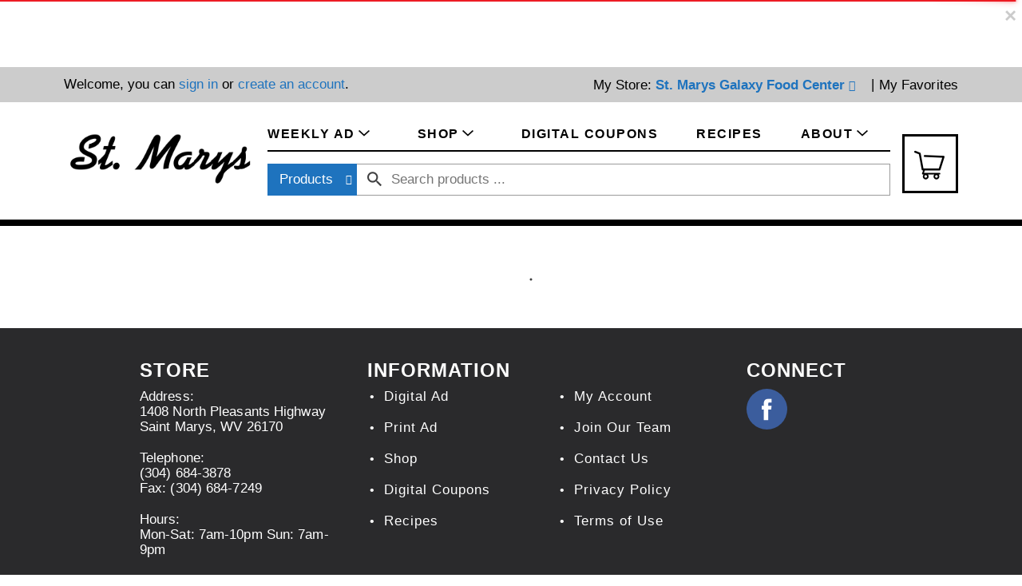

--- FILE ---
content_type: text/html; charset=UTF-8
request_url: https://www.stmarysgalaxy.com/shop/grocery/baby/children_s_vitamins/d/437239
body_size: 8437
content:
<!DOCTYPE html>
<html lang="en-US" data-trailing-slash="">
<head>
  <meta http-equiv="X-UA-Compatible" content="IE=edge">
  <meta charset="UTF-8">
  <meta name="viewport" content="width=device-width">
  <title>Children's Vitamins | St. Marys Galaxy</title>
  <link rel="shortcut icon" type="image/x-icon" href="https://www.stmarysgalaxy.com/wp-content/themes/fp-wp-b-st-mary-galaxy/favicon/favicon.ico">
          <link rel="apple-touch-icon" sizes="152x152" href="https://www.stmarysgalaxy.com/wp-content/themes/fp-wp-b-st-mary-galaxy/favicon/apple-touch-icon.png">
          <link rel="icon" type="image/png" href="https://www.stmarysgalaxy.com/wp-content/themes/fp-wp-b-st-mary-galaxy/favicon/favicon-32x32.png" sizes="32x32">
          <link rel="icon" type="image/png" href="https://www.stmarysgalaxy.com/wp-content/themes/fp-wp-b-st-mary-galaxy/favicon/favicon-16x16.png" sizes="16x16">
          <link rel="icon" type="image/png" href="https://www.stmarysgalaxy.com/wp-content/themes/fp-wp-b-st-mary-galaxy/favicon/favicon-196x196.png" sizes="196x196">
          <link rel="icon" type="image/png" href="https://www.stmarysgalaxy.com/wp-content/themes/fp-wp-b-st-mary-galaxy/favicon/favicon-128x128.png" sizes="128x128">  <link rel="stylesheet" href="https://www.stmarysgalaxy.com/wp-content/themes/fp-wp-b-st-mary-galaxy/resources/stylesheets/css/print.css" type="text/css" media="print">
  <meta name="robots" content="index, follow, max-image-preview:large, max-snippet:-1, max-video-preview:-1">
	<style>img:is([sizes="auto" i], [sizes^="auto," i]) { contain-intrinsic-size: 3000px 1500px }</style>
	
	<!-- This site is optimized with the Yoast SEO plugin v26.3 - https://yoast.com/wordpress/plugins/seo/ -->
	<meta name="twitter:card" content="summary_large_image">
	<script type="application/ld+json" class="yoast-schema-graph">{"@context":"https://schema.org","@graph":[{"@type":"WebSite","@id":"https://www.stmarysgalaxy.com/#website","url":"https://www.stmarysgalaxy.com/","name":"St. Marys Galaxy","description":"","potentialAction":[{"@type":"SearchAction","target":{"@type":"EntryPoint","urlTemplate":"https://www.stmarysgalaxy.com/?s={search_term_string}"},"query-input":{"@type":"PropertyValueSpecification","valueRequired":true,"valueName":"search_term_string"}}],"inLanguage":"en-US"}]}</script>
	<!-- / Yoast SEO plugin. -->


<link rel="dns-prefetch" href="//asset.freshop.ncrcloud.com">
<link href="https://fonts.gstatic.com" crossorigin rel="preconnect">
<link rel="stylesheet" id="owl-carousel-css-css" href="https://www.stmarysgalaxy.com/wp-content/themes/fp-wp-b/resources/vendor/owlcarousel/assets/owl.carousel.css?ver=1.0.21" type="text/css" media="all">
<link rel="stylesheet" id="owl-carousel-theme-css-css" href="https://www.stmarysgalaxy.com/wp-content/themes/fp-wp-b/resources/vendor/owlcarousel/assets/owl.theme.default.min.css?ver=1.0.21" type="text/css" media="all">
<link rel="stylesheet" id="wp-block-library-css" href="https://www.stmarysgalaxy.com/wp-includes/css/dist/block-library/style.min.css?ver=6.8.3" type="text/css" media="all">
<style id="classic-theme-styles-inline-css" type="text/css">
/*! This file is auto-generated */
.wp-block-button__link{color:#fff;background-color:#32373c;border-radius:9999px;box-shadow:none;text-decoration:none;padding:calc(.667em + 2px) calc(1.333em + 2px);font-size:1.125em}.wp-block-file__button{background:#32373c;color:#fff;text-decoration:none}
</style>
<link rel="stylesheet" id="wp-components-css" href="https://www.stmarysgalaxy.com/wp-includes/css/dist/components/style.min.css?ver=6.8.3" type="text/css" media="all">
<link rel="stylesheet" id="wp-preferences-css" href="https://www.stmarysgalaxy.com/wp-includes/css/dist/preferences/style.min.css?ver=6.8.3" type="text/css" media="all">
<link rel="stylesheet" id="wp-block-editor-css" href="https://www.stmarysgalaxy.com/wp-includes/css/dist/block-editor/style.min.css?ver=6.8.3" type="text/css" media="all">
<link rel="stylesheet" id="popup-maker-block-library-style-css" href="https://www.stmarysgalaxy.com/wp-content/plugins/popup-maker/dist/packages/block-library-style.css?ver=dbea705cfafe089d65f1" type="text/css" media="all">
<style id="global-styles-inline-css" type="text/css">
:root{--wp--preset--aspect-ratio--square: 1;--wp--preset--aspect-ratio--4-3: 4/3;--wp--preset--aspect-ratio--3-4: 3/4;--wp--preset--aspect-ratio--3-2: 3/2;--wp--preset--aspect-ratio--2-3: 2/3;--wp--preset--aspect-ratio--16-9: 16/9;--wp--preset--aspect-ratio--9-16: 9/16;--wp--preset--color--black: #000000;--wp--preset--color--cyan-bluish-gray: #abb8c3;--wp--preset--color--white: #ffffff;--wp--preset--color--pale-pink: #f78da7;--wp--preset--color--vivid-red: #cf2e2e;--wp--preset--color--luminous-vivid-orange: #ff6900;--wp--preset--color--luminous-vivid-amber: #fcb900;--wp--preset--color--light-green-cyan: #7bdcb5;--wp--preset--color--vivid-green-cyan: #00d084;--wp--preset--color--pale-cyan-blue: #8ed1fc;--wp--preset--color--vivid-cyan-blue: #0693e3;--wp--preset--color--vivid-purple: #9b51e0;--wp--preset--gradient--vivid-cyan-blue-to-vivid-purple: linear-gradient(135deg,rgba(6,147,227,1) 0%,rgb(155,81,224) 100%);--wp--preset--gradient--light-green-cyan-to-vivid-green-cyan: linear-gradient(135deg,rgb(122,220,180) 0%,rgb(0,208,130) 100%);--wp--preset--gradient--luminous-vivid-amber-to-luminous-vivid-orange: linear-gradient(135deg,rgba(252,185,0,1) 0%,rgba(255,105,0,1) 100%);--wp--preset--gradient--luminous-vivid-orange-to-vivid-red: linear-gradient(135deg,rgba(255,105,0,1) 0%,rgb(207,46,46) 100%);--wp--preset--gradient--very-light-gray-to-cyan-bluish-gray: linear-gradient(135deg,rgb(238,238,238) 0%,rgb(169,184,195) 100%);--wp--preset--gradient--cool-to-warm-spectrum: linear-gradient(135deg,rgb(74,234,220) 0%,rgb(151,120,209) 20%,rgb(207,42,186) 40%,rgb(238,44,130) 60%,rgb(251,105,98) 80%,rgb(254,248,76) 100%);--wp--preset--gradient--blush-light-purple: linear-gradient(135deg,rgb(255,206,236) 0%,rgb(152,150,240) 100%);--wp--preset--gradient--blush-bordeaux: linear-gradient(135deg,rgb(254,205,165) 0%,rgb(254,45,45) 50%,rgb(107,0,62) 100%);--wp--preset--gradient--luminous-dusk: linear-gradient(135deg,rgb(255,203,112) 0%,rgb(199,81,192) 50%,rgb(65,88,208) 100%);--wp--preset--gradient--pale-ocean: linear-gradient(135deg,rgb(255,245,203) 0%,rgb(182,227,212) 50%,rgb(51,167,181) 100%);--wp--preset--gradient--electric-grass: linear-gradient(135deg,rgb(202,248,128) 0%,rgb(113,206,126) 100%);--wp--preset--gradient--midnight: linear-gradient(135deg,rgb(2,3,129) 0%,rgb(40,116,252) 100%);--wp--preset--font-size--small: 13px;--wp--preset--font-size--medium: 20px;--wp--preset--font-size--large: 36px;--wp--preset--font-size--x-large: 42px;--wp--preset--spacing--20: 0.44rem;--wp--preset--spacing--30: 0.67rem;--wp--preset--spacing--40: 1rem;--wp--preset--spacing--50: 1.5rem;--wp--preset--spacing--60: 2.25rem;--wp--preset--spacing--70: 3.38rem;--wp--preset--spacing--80: 5.06rem;--wp--preset--shadow--natural: 6px 6px 9px rgba(0, 0, 0, 0.2);--wp--preset--shadow--deep: 12px 12px 50px rgba(0, 0, 0, 0.4);--wp--preset--shadow--sharp: 6px 6px 0px rgba(0, 0, 0, 0.2);--wp--preset--shadow--outlined: 6px 6px 0px -3px rgba(255, 255, 255, 1), 6px 6px rgba(0, 0, 0, 1);--wp--preset--shadow--crisp: 6px 6px 0px rgba(0, 0, 0, 1);}:where(.is-layout-flex){gap: 0.5em;}:where(.is-layout-grid){gap: 0.5em;}body .is-layout-flex{display: flex;}.is-layout-flex{flex-wrap: wrap;align-items: center;}.is-layout-flex > :is(*, div){margin: 0;}body .is-layout-grid{display: grid;}.is-layout-grid > :is(*, div){margin: 0;}:where(.wp-block-columns.is-layout-flex){gap: 2em;}:where(.wp-block-columns.is-layout-grid){gap: 2em;}:where(.wp-block-post-template.is-layout-flex){gap: 1.25em;}:where(.wp-block-post-template.is-layout-grid){gap: 1.25em;}.has-black-color{color: var(--wp--preset--color--black) !important;}.has-cyan-bluish-gray-color{color: var(--wp--preset--color--cyan-bluish-gray) !important;}.has-white-color{color: var(--wp--preset--color--white) !important;}.has-pale-pink-color{color: var(--wp--preset--color--pale-pink) !important;}.has-vivid-red-color{color: var(--wp--preset--color--vivid-red) !important;}.has-luminous-vivid-orange-color{color: var(--wp--preset--color--luminous-vivid-orange) !important;}.has-luminous-vivid-amber-color{color: var(--wp--preset--color--luminous-vivid-amber) !important;}.has-light-green-cyan-color{color: var(--wp--preset--color--light-green-cyan) !important;}.has-vivid-green-cyan-color{color: var(--wp--preset--color--vivid-green-cyan) !important;}.has-pale-cyan-blue-color{color: var(--wp--preset--color--pale-cyan-blue) !important;}.has-vivid-cyan-blue-color{color: var(--wp--preset--color--vivid-cyan-blue) !important;}.has-vivid-purple-color{color: var(--wp--preset--color--vivid-purple) !important;}.has-black-background-color{background-color: var(--wp--preset--color--black) !important;}.has-cyan-bluish-gray-background-color{background-color: var(--wp--preset--color--cyan-bluish-gray) !important;}.has-white-background-color{background-color: var(--wp--preset--color--white) !important;}.has-pale-pink-background-color{background-color: var(--wp--preset--color--pale-pink) !important;}.has-vivid-red-background-color{background-color: var(--wp--preset--color--vivid-red) !important;}.has-luminous-vivid-orange-background-color{background-color: var(--wp--preset--color--luminous-vivid-orange) !important;}.has-luminous-vivid-amber-background-color{background-color: var(--wp--preset--color--luminous-vivid-amber) !important;}.has-light-green-cyan-background-color{background-color: var(--wp--preset--color--light-green-cyan) !important;}.has-vivid-green-cyan-background-color{background-color: var(--wp--preset--color--vivid-green-cyan) !important;}.has-pale-cyan-blue-background-color{background-color: var(--wp--preset--color--pale-cyan-blue) !important;}.has-vivid-cyan-blue-background-color{background-color: var(--wp--preset--color--vivid-cyan-blue) !important;}.has-vivid-purple-background-color{background-color: var(--wp--preset--color--vivid-purple) !important;}.has-black-border-color{border-color: var(--wp--preset--color--black) !important;}.has-cyan-bluish-gray-border-color{border-color: var(--wp--preset--color--cyan-bluish-gray) !important;}.has-white-border-color{border-color: var(--wp--preset--color--white) !important;}.has-pale-pink-border-color{border-color: var(--wp--preset--color--pale-pink) !important;}.has-vivid-red-border-color{border-color: var(--wp--preset--color--vivid-red) !important;}.has-luminous-vivid-orange-border-color{border-color: var(--wp--preset--color--luminous-vivid-orange) !important;}.has-luminous-vivid-amber-border-color{border-color: var(--wp--preset--color--luminous-vivid-amber) !important;}.has-light-green-cyan-border-color{border-color: var(--wp--preset--color--light-green-cyan) !important;}.has-vivid-green-cyan-border-color{border-color: var(--wp--preset--color--vivid-green-cyan) !important;}.has-pale-cyan-blue-border-color{border-color: var(--wp--preset--color--pale-cyan-blue) !important;}.has-vivid-cyan-blue-border-color{border-color: var(--wp--preset--color--vivid-cyan-blue) !important;}.has-vivid-purple-border-color{border-color: var(--wp--preset--color--vivid-purple) !important;}.has-vivid-cyan-blue-to-vivid-purple-gradient-background{background: var(--wp--preset--gradient--vivid-cyan-blue-to-vivid-purple) !important;}.has-light-green-cyan-to-vivid-green-cyan-gradient-background{background: var(--wp--preset--gradient--light-green-cyan-to-vivid-green-cyan) !important;}.has-luminous-vivid-amber-to-luminous-vivid-orange-gradient-background{background: var(--wp--preset--gradient--luminous-vivid-amber-to-luminous-vivid-orange) !important;}.has-luminous-vivid-orange-to-vivid-red-gradient-background{background: var(--wp--preset--gradient--luminous-vivid-orange-to-vivid-red) !important;}.has-very-light-gray-to-cyan-bluish-gray-gradient-background{background: var(--wp--preset--gradient--very-light-gray-to-cyan-bluish-gray) !important;}.has-cool-to-warm-spectrum-gradient-background{background: var(--wp--preset--gradient--cool-to-warm-spectrum) !important;}.has-blush-light-purple-gradient-background{background: var(--wp--preset--gradient--blush-light-purple) !important;}.has-blush-bordeaux-gradient-background{background: var(--wp--preset--gradient--blush-bordeaux) !important;}.has-luminous-dusk-gradient-background{background: var(--wp--preset--gradient--luminous-dusk) !important;}.has-pale-ocean-gradient-background{background: var(--wp--preset--gradient--pale-ocean) !important;}.has-electric-grass-gradient-background{background: var(--wp--preset--gradient--electric-grass) !important;}.has-midnight-gradient-background{background: var(--wp--preset--gradient--midnight) !important;}.has-small-font-size{font-size: var(--wp--preset--font-size--small) !important;}.has-medium-font-size{font-size: var(--wp--preset--font-size--medium) !important;}.has-large-font-size{font-size: var(--wp--preset--font-size--large) !important;}.has-x-large-font-size{font-size: var(--wp--preset--font-size--x-large) !important;}
:where(.wp-block-post-template.is-layout-flex){gap: 1.25em;}:where(.wp-block-post-template.is-layout-grid){gap: 1.25em;}
:where(.wp-block-columns.is-layout-flex){gap: 2em;}:where(.wp-block-columns.is-layout-grid){gap: 2em;}
:root :where(.wp-block-pullquote){font-size: 1.5em;line-height: 1.6;}
</style>
<link rel="stylesheet" id="new_style-css" href="https://www.stmarysgalaxy.com/wp-content/plugins/freshop-so-layout-blocks/so_prebuilt_layouts.css?ver=1.0.0" type="text/css" media="all">
<link rel="stylesheet" id="bb-taps-editor-style-shared-css" href="https://www.stmarysgalaxy.com/wp-content/editor-style-shared.css?ver=6.8.3" type="text/css" media="all">
<link rel="stylesheet" id="style-wp-content-css" href="https://www.stmarysgalaxy.com/wp-includes/js/tinymce/skins/wordpress/wp-content.css?ver=6.8.3" type="text/css" media="all">
<link rel="stylesheet" id="child-style-css" href="https://www.stmarysgalaxy.com/wp-content/themes/fp-wp-b-st-mary-galaxy/style.css?ver=1.0.21" type="text/css" media="all">
<link rel="stylesheet" id="child-style-screen-css" href="https://www.stmarysgalaxy.com/wp-content/themes/fp-wp-b-st-mary-galaxy/resources/stylesheets/css/screen.css?ver=1.0.21" type="text/css" media="all">
<link rel="stylesheet" id="UserAccessManagerLoginForm-css" href="https://www.stmarysgalaxy.com/wp-content/plugins/user-access-manager/assets/css/uamLoginForm.css?ver=2.2.25" type="text/css" media="screen">
<script type="text/javascript" src="https://www.stmarysgalaxy.com/wp-content/themes/fp-wp-b/resources/vendor/jquery/jquery-3.4.1.min.js?ver=1.0.21" id="jquery-js"></script>
<script type="text/javascript" src="https://www.stmarysgalaxy.com/wp-content/themes/fp-wp-b/resources/vendor/jquery/jquery-migrate-3.0.1.min.js?ver=1.0.21" id="jquery-migrate-js"></script>
<script type="text/javascript" src="https://www.stmarysgalaxy.com/wp-content/themes/fp-wp-b/resources/vendor/fastclick/fastclick.js?ver=1.0.21" id="fastclick-js"></script>
<script type="text/javascript" src="https://www.stmarysgalaxy.com/wp-content/themes/fp-wp-b/resources/vendor/gsap/CSSPlugin.min.js?ver=1.0.21" id="gsap-cssplugin-js"></script>
<script type="text/javascript" src="https://www.stmarysgalaxy.com/wp-content/themes/fp-wp-b/resources/vendor/gsap/EasePack.min.js?ver=1.0.21" id="gsap-easepack-js"></script>
<script type="text/javascript" src="https://www.stmarysgalaxy.com/wp-content/themes/fp-wp-b/resources/vendor/gsap/TweenLite.min.js?ver=1.0.21" id="gsap-tweenlite-js"></script>
<script type="text/javascript" src="https://www.stmarysgalaxy.com/wp-content/themes/fp-wp-b/resources/vendor/gsap/jquery.gsap.min.js?ver=1.0.21" id="jquery-gsap-js"></script>
<script type="text/javascript" src="https://www.stmarysgalaxy.com/wp-content/themes/fp-wp-b/resources/vendor/bootstrap/js/bootstrap.min.js?ver=1.0.21" id="bootstrap-js"></script>
<script type="text/javascript" src="https://www.stmarysgalaxy.com/wp-content/themes/fp-wp-b/resources/vendor/owlcarousel/owl.carousel.min.js?ver=1.0.21" id="owl-carousel-js"></script>
<script type="text/javascript" src="https://www.stmarysgalaxy.com/wp-content/themes/fp-wp-b/resources/vendor/superfish/js/hoverIntent.js?ver=1.0.21" id="hoverintent-js"></script>
<script type="text/javascript" src="https://www.stmarysgalaxy.com/wp-content/themes/fp-wp-b/resources/vendor/superfish/js/superfish.min.js?ver=1.0.21" id="superfish-js"></script>
<script type="text/javascript" src="https://www.stmarysgalaxy.com/wp-content/themes/fp-wp-b/resources/vendor/superfish/js/supersubs.js?ver=1.0.21" id="superfish-supersubs-js"></script>
<script type="text/javascript" src="https://www.stmarysgalaxy.com/wp-content/themes/fp-wp-b/resources/vendor/jquery/jquery.cookie.js?ver=1.0.21" id="jquery-cookie-js"></script>
<script type="text/javascript" src="https://www.stmarysgalaxy.com/wp-content/themes/fp-wp-b/resources/vendor/jquery-matchheight/jquery.matchHeight.js?ver=1.0.21" id="jquery-equal-heights-js"></script>
<script type="text/javascript" src="https://www.stmarysgalaxy.com/wp-content/themes/fp-wp-b/resources/scripts/config.js?ver=1.0.21" id="config-js-js"></script>
<script type="text/javascript" src="https://www.stmarysgalaxy.com/wp-content/themes/fp-wp-b-st-mary-galaxy/resources/scripts/config.js?ver=1.0.21" id="config-js-child-js"></script>
<script type="text/javascript" id="fp-client-js-js-extra">
/* <![CDATA[ */
var ajax_objectClient = {"rest_url":"https:\/\/www.stmarysgalaxy.com\/wp-json"};
/* ]]> */
</script>
<script type="text/javascript" src="https://www.stmarysgalaxy.com/wp-content/themes/fp-wp-b/resources/scripts/fpClientUtil.js?ver=1.0.21" id="fp-client-js-js"></script>
<script type="text/javascript" src="https://www.stmarysgalaxy.com/wp-content/themes/fp-wp-b/resources/scripts/fpClient.js?ver=1.0.21" id="fp-client-util-js-js"></script>
<script type="text/javascript" src="https://www.stmarysgalaxy.com/wp-content/themes/fp-wp-b/resources/scripts/screen.js?ver=1.0.21" id="screen-js-js"></script>
<script type="text/javascript" src="https://www.stmarysgalaxy.com/wp-content/themes/fp-wp-b/resources/scripts/loading.js?ver=1.0.21" id="loading-js-js"></script>
<script type="text/javascript" src="https://www.stmarysgalaxy.com/wp-content/themes/fp-wp-b/functions/shortcodes/includes/stores_dropdown.js?ver=1.0.21" id="stores_dropdown_script-js"></script>
<script type="text/javascript" src="https://www.stmarysgalaxy.com/wp-content/themes/fp-wp-b/functions/shortcodes/includes/login_link.js?ver=1.0.21" id="login_link-js"></script>
<script type="text/javascript" src="https://www.stmarysgalaxy.com/wp-content/themes/fp-wp-b/functions/shortcodes/includes/store-landing.js?ver=1.0.21" id="store-landing-js"></script>
<script type="text/javascript" src="https://www.stmarysgalaxy.com/wp-content/themes/fp-wp-b/functions/shortcodes/includes/hero_slider.js?ver=1.0.21" id="hero_slider_script-js"></script>
<script type="text/javascript" src="https://www.stmarysgalaxy.com/wp-content/themes/fp-wp-b/functions/shortcodes/includes/reward.js?ver=1.0.21" id="reward-js"></script>
<script type="text/javascript" src="https://www.stmarysgalaxy.com/wp-includes/js/tinymce/tinymce.min.js?ver=49110-20250317" id="wp-tinymce-root-js"></script>
<script type="text/javascript" src="https://www.stmarysgalaxy.com/wp-includes/js/tinymce/plugins/compat3x/plugin.min.js?ver=49110-20250317" id="wp-tinymce-js"></script>
<script type="text/javascript" async src="https://asset.freshop.ncrcloud.com/freshop.js?app_key=st_marys&amp;asset_app_key=st_mary_galaxy&amp;callback=freshopInitialized&amp;allow_bots=true" id="freshop-js"></script>
<script type="text/javascript" src="https://www.stmarysgalaxy.com/wp-content/plugins/freshop-so-layout-blocks/so_prebuilt_layouts.js?ver=2.5.1" id="custom_jquery-js"></script>
<link rel="https://api.w.org/" href="https://www.stmarysgalaxy.com/wp-json/"><link rel="alternate" title="JSON" type="application/json" href="https://www.stmarysgalaxy.com/wp-json/wp/v2/pages/12"><link rel="alternate" title="oEmbed (JSON)" type="application/json+oembed" href="https://www.stmarysgalaxy.com/wp-json/oembed/1.0/embed?url=https%3A%2F%2Fwww.stmarysgalaxy.com%2Fshop">
<link rel="alternate" title="oEmbed (XML)" type="text/xml+oembed" href="https://www.stmarysgalaxy.com/wp-json/oembed/1.0/embed?url=https%3A%2F%2Fwww.stmarysgalaxy.com%2Fshop&amp;format=xml">
<style type="text/css"><!-- Google tag (gtag.js) -->
<script async src="https://www.googletagmanager.com/gtag/js?id=G-13X43T1FFP">
<script>
  window.dataLayer = window.dataLayer || [];
  function gtag(){dataLayer.push(arguments);}
  gtag('js', new Date());

  gtag('config', 'G-13X43T1FFP');
</style><style type="text/css"><script>
  (function(d) {
    var config = {
      kitId: 'nvj4eli',
      scriptTimeout: 3000,
      async: true
    },
    h=d.documentElement,t=setTimeout(function(){h.className=h.className.replace(/\bwf-loading\b/g,"")+" wf-inactive";},config.scriptTimeout),tk=d.createElement("script"),f=false,s=d.getElementsByTagName("script")[0],a;h.className+=" wf-loading";tk.src='https://use.typekit.net/'+config.kitId+'.js';tk.async=true;tk.onload=tk.onreadystatechange=function(){a=this.readyState;if(f||a&&a!="complete"&&a!="loaded")return;f=true;clearTimeout(t);try{Typekit.load(config)}catch(e){}};s.parentNode.insertBefore(tk,s)
  })(document);
</style><noscript><style id="rocket-lazyload-nojs-css">.rll-youtube-player, [data-lazy-src]{display:none !important;}</style></noscript><link rel="canonical" href="https://www.stmarysgalaxy.com/shop/grocery/baby/children_s_vitamins/d/437239"></head>
<body class="wp-singular page-template page-template-page-store page-template-page-store-php page page-id-12 wp-theme-fp-wp-b wp-child-theme-fp-wp-b-st-mary-galaxy">
<div class="page-wrap">
  <div class="header container visible-print-block">
    <div class="row">
      <div class="col-xs-2">
        <img src="https://www.stmarysgalaxy.com/wp-content/themes/fp-wp-b-st-mary-galaxy/resources/images/logo/logo.png" width="170" alt="A theme logo of St. Marys Galaxy">
      </div>
      <div class="col-xs-6">
        <div id="store-main-info" class="bd-left padding-left"></div>
      </div>
    </div>
  </div>
  <header id="header" role="banner">
    <div id="site-banner" class="site-banner"></div>
    <div class="top-menu">
      <div class="visible-md visible-lg">
        <div class="container">
          <div class="row">
            <div class="col-md-5">
              <div class="user-session-indicator"></div>
            </div>
            <div class="col-md-7 right-col">
              <div id="user-store-indicator" class="user-store-indicator"></div>
                              <div id="reorder-indicator" class="reorder-indicator"></div>
                            <div class="menu-header-menu-container"><ul id="menu-header-menu" class="header-menu"><li id="menu-item-375" class="nav-my-favorites menu-item menu-item-type-custom menu-item-object-custom menu-item-375"><a href="/shop#!/my-favorites">My Favorites</a></li>
</ul></div>            </div>
          </div>
        </div>
      </div>
    </div>
    <div class="container logo-container visible-md visible-lg">
      <div class="logo">
        <a href="https://www.stmarysgalaxy.com" aria-label="A theme logo of St. Marys Galaxy"><img src="https://www.stmarysgalaxy.com/wp-content/themes/fp-wp-b-st-mary-galaxy/resources/images/logo/logo.png" alt="A theme logo of St. Marys Galaxy"></a>
      </div>
      <div class="middle-col">
        <nav class="main-menu-container" role="navigation">
          <div class="menu-main-menu-container"><ul id="menu-main-menu" class="sf-menu store-main-menu"><li id="menu-item-1214" class="menu-item menu-item-type-custom menu-item-object-custom menu-item-has-children menu-item-1214"><a href="https://galaxyfood.ideal.sale/stmarys/browse"><span>WEEKLY AD</span></a>
<ul class="sub-menu">
	<li id="menu-item-1213" class="menu-item menu-item-type-custom menu-item-object-custom menu-item-1213"><a href="https://galaxyfood.ideal.sale/stmarys"><span>Digital Ad</span></a></li>
	<li id="menu-item-344" class="menu-item menu-item-type-post_type menu-item-object-page menu-item-344"><a href="https://www.stmarysgalaxy.com/weekly-ad"><span>Weekly Ad</span></a></li>
	<li id="menu-item-1645" class="menu-item menu-item-type-custom menu-item-object-custom menu-item-1645"><a href="https://mailchi.mp/25925f962385/st-marys-galaxy-email-signup"><span>Email Signup</span></a></li>
</ul>
</li>
<li id="menu-item-67" class="nav-shopping menu-item-has-children menu-item menu-item-type-post_type menu-item-object-page current-menu-item page_item page-item-12 current_page_item menu-item-67"><a href="https://www.stmarysgalaxy.com/shop" aria-current="page"><span>SHOP</span></a></li>
<li id="menu-item-475" class="menu-item menu-item-type-post_type menu-item-object-page menu-item-475"><a href="https://www.stmarysgalaxy.com/coupons"><span>DIGITAL COUPONS</span></a></li>
<li id="menu-item-1215" class="menu-item menu-item-type-post_type menu-item-object-page menu-item-1215"><a href="https://www.stmarysgalaxy.com/recipes"><span>RECIPES</span></a></li>
<li id="menu-item-65" class="nav-about menu-item menu-item-type-post_type menu-item-object-page menu-item-has-children menu-item-65"><a href="https://www.stmarysgalaxy.com/about"><span>ABOUT</span></a>
<ul class="sub-menu">
	<li id="menu-item-1216" class="menu-item menu-item-type-post_type menu-item-object-page menu-item-1216"><a href="https://www.stmarysgalaxy.com/mobile-app"><span>Download Mobile App</span></a></li>
	<li id="menu-item-263" class="nav-my-store menu-item menu-item-type-post_type menu-item-object-page menu-item-263"><a href="https://www.stmarysgalaxy.com/my-store"><span>My Store</span></a></li>
	<li id="menu-item-264" class="menu-item menu-item-type-post_type menu-item-object-page menu-item-264"><a href="https://www.stmarysgalaxy.com/my-store/store-locator"><span>Locations</span></a></li>
	<li id="menu-item-1221" class="menu-item menu-item-type-custom menu-item-object-custom menu-item-1221"><a href="https://clients.hrscreening.com/jobapplication/careerspage.aspx?cid=2874"><span>Join Our Team</span></a></li>
	<li id="menu-item-109" class="menu-item menu-item-type-post_type menu-item-object-page menu-item-109"><a href="https://www.stmarysgalaxy.com/about/contact-us"><span>Contact Us</span></a></li>
</ul>
</li>
</ul></div>
        </nav>
        <div class="search-div">
          <div id="search" class="search-box"></div>
        </div>
              </div>
      <div id="mini-list-wrapper" class="mini-list">
        <a href="javascript:;" aria-label="Cart Icon"><span class="icon fp-icon-cart-o"></span><span id="list-quantity" class="list-quantity">0</span></a>
        <div id="mini-list"></div>
      </div>
    </div>

    <!-- small/x-small views -->
    <!-- header -->
    <div class="mobile-header-wrapper hidden-md hidden-lg">
      <div class="mobile-header container-fluid">
        <div class="row">
          <div class="col-xs-9 col-sm-9 mobile-header-left">
            <button id="navbar-toggle" type="button" class="navbar-toggle fastClick">
              <span class="sr-only">Toggle navigation</span>
              <span class="icon-bar"></span>
              <span class="icon-bar"></span>
              <span class="icon-bar"></span>
            </button>
            <div class="mobile-nav-logo">
              <a href="https://www.stmarysgalaxy.com" aria-label="A theme logo of St. Marys Galaxy" class="logo fastClick"><img src="https://www.stmarysgalaxy.com/wp-content/themes/fp-wp-b-st-mary-galaxy/resources/images/logo/logo.png" alt="A theme logo of St. Marys Galaxy"></a>
              <a href="javascript:;" class="search mobile-search-icon fastClick"><span class="glyphicon glyphicon-search"></span><span class="hidden">Search</span></a>
            </div>
          </div>
          <div class="col-xs-3 col-xs-3 mobile-header-right">
            <div class="row">
              <a href="javascript:;" aria-label="Cart Icon" class="mini-list fastClick">
                <span class="icon fp-icon-cart-o"></span>
                <span id="minilist-quantity" class="list-quantity">0</span>
              </a>
            </div>
          </div>
        </div>
      </div>
      <div class="mobile-search container-fluid hidden-xs hidden-sm"></div>
    </div>
  </header>

  <!-- small/x-small menu -->
  <!-- menu -->
  <div id="mobile-nav-wrapper" class="mobile-nav-wrapper hidden-md hidden-lg">
    <div class="nav-header-wrapper">
      <div class="nav-header">
        <div class="container-fluid">
          <div class="row">
            <div class="level-0 page-header">
              <h1 class="page-title" aria-label="Next">
                <span>&nbsp;</span>
              </h1>
              <a href="javascript:;" class="glyphicon glyphicon-remove"><span class="hidden">Remove</span></a>
            </div>
          </div>
        </div>
      </div>
    </div>
    <div class="container-fluid container-account-menu">
      <div class="account-menu-wrapper">
        <div class="account-menu">
          <div class="user-session-indicator-mobile"></div>
        </div>
        <div id="mobile-selected-store">
          <span class="fp-icon fp-icon-map-marker"></span><span class="nav-my-store">My Store: <a href="/my-store/store-locator/">Select Store</a></span>
        </div>
                  <div class="reorder-row">
            <div id="reorder-indicator-mobile">
              <div class="reorder-indicator-mobile"></div>
            </div>
          </div>
              </div>
    </div> 
    <div class="container-fluid">
      <div class="row col-nav" id="mobile-nav">
      </div>
    </div>
    <div id="mobile-menu-footer" class="mobile-menu-footer container-fluid">
      <div class="menu-footer-menu-mobile-container"><ul id="menu-footer-menu-mobile" class="menu"><li id="menu-item-114" class="mobile-my-account menu-item menu-item-type-post_type menu-item-object-page menu-item-114"><a href="https://www.stmarysgalaxy.com/my-account">My Account</a></li>
<li id="menu-item-423" class="mobile-menu-hide menu-item menu-item-type-post_type menu-item-object-page menu-item-423"><a href="https://www.stmarysgalaxy.com/about/contact-us">Contact Us</a></li>
<li id="menu-item-439" class="mobile-menu-hide menu-item menu-item-type-post_type menu-item-object-page menu-item-439"><a href="https://www.stmarysgalaxy.com/coupons">Digital Coupons</a></li>
<li id="menu-item-476" class="menu-item menu-item-type-post_type menu-item-object-page menu-item-476"><a href="https://www.stmarysgalaxy.com/recipes">Recipes</a></li>
<li id="menu-item-426" class="mobile-menu-hide menu-item menu-item-type-post_type menu-item-object-stores menu-item-426"><a href="https://www.stmarysgalaxy.com/stores/st-marys-galaxy-food-center">My Store</a></li>
<li id="menu-item-180" class="mobile-menu-hide menu-item menu-item-type-post_type menu-item-object-page menu-item-180"><a href="https://www.stmarysgalaxy.com/privacy-policy">Privacy Policy</a></li>
<li id="menu-item-422" class="mobile-menu-hide menu-item menu-item-type-post_type menu-item-object-page menu-item-422"><a href="https://www.stmarysgalaxy.com/terms-of-use">Terms of Use</a></li>
</ul></div>      <div class="menu-footer-menu-mobile-container">
        <ul class="mobile-logout menu">
          <li><a class="logout-link" href="/my-account#!/logout">Sign Out</a></li>
        </ul>
      </div>
    </div>
  </div>
  <div class="container-fluid">


<div class="">
	<section id="content" role="main">
		
				<div id="department-breadcrumb" class="department-breadcrumb breadcrumb"></div>
<div id="checkout-banner" class="checkout-banner"></div>
<div id="products-ad-banner" class="products-ad-banner"></div>
<p><!-- ST MARY'S GALAXY 1200X188 [async] --><br>
</p><center><script type="text/javascript">if (!window.AdButler){(function(){var s = document.createElement("script"); s.async = true; s.type = "text/javascript";s.src = 'https://servedbyadbutler.com/app.js';var n = document.getElementsByTagName("script")[0]; n.parentNode.insertBefore(s, n);}());}</script><br>
<script type="text/javascript">
var AdButler = AdButler || {}; AdButler.ads = AdButler.ads || [];
var abkw = window.abkw || '';
var plc513810 = window.plc513810 || 0;
document.write('<'+'div id="placement_513810_'+plc513810+'"></'+'div>');
AdButler.ads.push({handler: function(opt){ AdButler.register(168186, 513810, [1200,188], 'placement_513810_'+opt.place, opt); }, opt: { place: plc513810++, keywords: abkw, domain: 'servedbyadbutler.com', click:'CLICK_MACRO_PLACEHOLDER' }});
</script></center>
<div id="page-title" class="page-title"></div>
<div id="products" class="products"></div>
<div id="products-ad"></div>
<div id="products-offered-together"></div>
<div id="products-bought-together"></div>
<div id="products-recent"></div>
<div id="related-recipes"></div>

			</section>
</div>
            <div class="push hidden-print"></div>
            <footer id="footer" class="footer layout-a">
                <a href="javascript:;" class="cd-top"><span class="hidden">Back to top</span><span class="fp-icon-chevron-up-circle"></span></a>
                <div class="footer-menu">
                    <div class="container">
                        <div class="row">
                            <div class="col-md-1 hidden-xs hidden-sm">
                            </div>
                                                        <div class="col-md-3 hidden-xs hidden-sm">
                                <div id="store-box" class="hidden">
                                    <h2>Store</h2>
                                    <div class="store-address-wrapper">
                                        Address:
                                        <div class="store-address"></div>
                                    </div>
                                    <div class="store-phone-wrapper margin-top">
                                        Telephone:
                                        <div class="store-phone"></div>
                                    </div>
                                    <div class="store-hours-wrapper margin-top">
                                        Hours:
                                        <div class="store-hours"></div>
                                    </div>
                                    <div class="store-directions margin-top"></div>
                                </div>
                            </div>
                            <div class="col-md-6 col-lg-5 hidden-xs hidden-sm">
                                <h2>Information</h2>
                                <div class="row">
                                    <div class="col-md-6">
                                        <div class="menu-footer-menu-col-1-container"><ul id="menu-footer-menu-col-1" class="footer-menu-col-1"><li id="menu-item-1218" class="menu-item menu-item-type-custom menu-item-object-custom menu-item-1218"><a href="https://galaxyfood.ideal.sale/stmarys">Digital Ad</a></li>
<li id="menu-item-1219" class="menu-item menu-item-type-post_type menu-item-object-page menu-item-1219"><a href="https://www.stmarysgalaxy.com/weekly-ad">Print Ad</a></li>
<li id="menu-item-1220" class="menu-item menu-item-type-post_type menu-item-object-page current-menu-item page_item page-item-12 current_page_item menu-item-1220"><a href="https://www.stmarysgalaxy.com/shop" aria-current="page">Shop</a></li>
<li id="menu-item-351" class="menu-item menu-item-type-post_type menu-item-object-page menu-item-351"><a href="https://www.stmarysgalaxy.com/coupons">Digital Coupons</a></li>
<li id="menu-item-477" class="menu-item menu-item-type-post_type menu-item-object-page menu-item-477"><a href="https://www.stmarysgalaxy.com/recipes">Recipes</a></li>
</ul></div>                                    </div>
                                    <div class="col-md-6">
                                        <div class="menu-footer-menu-col-2-container"><ul id="menu-footer-menu-col-2" class="footer-menu-col-2"><li id="menu-item-1222" class="menu-item menu-item-type-post_type menu-item-object-page menu-item-1222"><a href="https://www.stmarysgalaxy.com/my-account">My Account</a></li>
<li id="menu-item-835" class="menu-item menu-item-type-custom menu-item-object-custom menu-item-835"><a href="https://clients.hrscreening.com/jobapplication/careerspage.aspx?cid=2874">Join Our Team</a></li>
<li id="menu-item-1223" class="menu-item menu-item-type-post_type menu-item-object-page menu-item-1223"><a href="https://www.stmarysgalaxy.com/about/contact-us">Contact Us</a></li>
<li id="menu-item-346" class="menu-item menu-item-type-post_type menu-item-object-page menu-item-346"><a href="https://www.stmarysgalaxy.com/privacy-policy">Privacy Policy</a></li>
<li id="menu-item-345" class="menu-item menu-item-type-post_type menu-item-object-page menu-item-345"><a href="https://www.stmarysgalaxy.com/terms-of-use">Terms of Use</a></li>
</ul></div>                                    </div>
                                </div>
                            </div>
                                                        <div class="visible-xs visible-sm">
                                <div class="menu-footer-menu-mobile-container"><ul id="menu-footer-menu-mobile-1" class="footer-menu-mobile"><li class="mobile-my-account menu-item menu-item-type-post_type menu-item-object-page menu-item-114"><a href="https://www.stmarysgalaxy.com/my-account">My Account</a></li>
<li class="mobile-menu-hide menu-item menu-item-type-post_type menu-item-object-page menu-item-423"><a href="https://www.stmarysgalaxy.com/about/contact-us">Contact Us</a></li>
<li class="mobile-menu-hide menu-item menu-item-type-post_type menu-item-object-page menu-item-439"><a href="https://www.stmarysgalaxy.com/coupons">Digital Coupons</a></li>
<li class="menu-item menu-item-type-post_type menu-item-object-page menu-item-476"><a href="https://www.stmarysgalaxy.com/recipes">Recipes</a></li>
<li class="mobile-menu-hide menu-item menu-item-type-post_type menu-item-object-stores menu-item-426"><a href="https://www.stmarysgalaxy.com/stores/st-marys-galaxy-food-center">My Store</a></li>
<li class="mobile-menu-hide menu-item menu-item-type-post_type menu-item-object-page menu-item-180"><a href="https://www.stmarysgalaxy.com/privacy-policy">Privacy Policy</a></li>
<li class="mobile-menu-hide menu-item menu-item-type-post_type menu-item-object-page menu-item-422"><a href="https://www.stmarysgalaxy.com/terms-of-use">Terms of Use</a></li>
</ul></div>                            </div>
                            <div class="col-md-2 col-lg-3">
                                <h2 class="hidden-xs hidden-sm">Connect</h2>
                                                                <div class="social-links-wrap">
                                    <ul class="social-links test">
                                                                                    <li><a href="https://www.facebook.com/stmarysgalaxy/" target="_blank" title="Facebook" class="link-social my-store-link-facebook"><span class="icon fp-icon-facebook-layered"></span></a></li>
                                                                                                                                                                                                                                                                                                                            </ul>
                                </div>
                                                            </div>
                                                    </div>
                    </div>
                    <div class="footer-menu-bottom-container">
                        <div class="container-fluid">
                            <div class="footer-menu-bottom-wrapper">
                                <div class="copyright">&copy; 2026 <span>St. Mary's Galaxy</span></div>
                                                                                                                            </div>
                        </div>
                    </div>
                    <div id="tracking"></div>
                
            </div>
        <script type="speculationrules">
{"prefetch":[{"source":"document","where":{"and":[{"href_matches":"\/*"},{"not":{"href_matches":["\/wp-*.php","\/wp-admin\/*","\/wp-content\/uploads\/*","\/wp-content\/*","\/wp-content\/plugins\/*","\/wp-content\/themes\/fp-wp-b-st-mary-galaxy\/*","\/wp-content\/themes\/fp-wp-b\/*","\/*\\?(.+)"]}},{"not":{"selector_matches":"a[rel~=\"nofollow\"]"}},{"not":{"selector_matches":".no-prefetch, .no-prefetch a"}}]},"eagerness":"conservative"}]}
</script>
<script type="text/javascript" src="https://www.stmarysgalaxy.com/wp-includes/js/underscore.min.js?ver=1.13.7" id="underscore-js"></script>
		<script type="text/javascript">
				jQuery('.soliloquy-container').removeClass('no-js');
		</script>
			<script>window.lazyLoadOptions=[{elements_selector:"img[data-lazy-src],.rocket-lazyload,iframe[data-lazy-src]",data_src:"lazy-src",data_srcset:"lazy-srcset",data_sizes:"lazy-sizes",class_loading:"lazyloading",class_loaded:"lazyloaded",threshold:300,callback_loaded:function(element){if(element.tagName==="IFRAME"&&element.dataset.rocketLazyload=="fitvidscompatible"){if(element.classList.contains("lazyloaded")){if(typeof window.jQuery!="undefined"){if(jQuery.fn.fitVids){jQuery(element).parent().fitVids()}}}}}},{elements_selector:".rocket-lazyload",data_src:"lazy-src",data_srcset:"lazy-srcset",data_sizes:"lazy-sizes",class_loading:"lazyloading",class_loaded:"lazyloaded",threshold:300,}];window.addEventListener('LazyLoad::Initialized',function(e){var lazyLoadInstance=e.detail.instance;if(window.MutationObserver){var observer=new MutationObserver(function(mutations){var image_count=0;var iframe_count=0;var rocketlazy_count=0;mutations.forEach(function(mutation){for(var i=0;i<mutation.addedNodes.length;i++){if(typeof mutation.addedNodes[i].getElementsByTagName!=='function'){continue}
if(typeof mutation.addedNodes[i].getElementsByClassName!=='function'){continue}
images=mutation.addedNodes[i].getElementsByTagName('img');is_image=mutation.addedNodes[i].tagName=="IMG";iframes=mutation.addedNodes[i].getElementsByTagName('iframe');is_iframe=mutation.addedNodes[i].tagName=="IFRAME";rocket_lazy=mutation.addedNodes[i].getElementsByClassName('rocket-lazyload');image_count+=images.length;iframe_count+=iframes.length;rocketlazy_count+=rocket_lazy.length;if(is_image){image_count+=1}
if(is_iframe){iframe_count+=1}}});if(image_count>0||iframe_count>0||rocketlazy_count>0){lazyLoadInstance.update()}});var b=document.getElementsByTagName("body")[0];var config={childList:!0,subtree:!0};observer.observe(b,config)}},!1)</script><script data-no-minify="1" async src="https://www.stmarysgalaxy.com/wp-content/plugins/wp-rocket/assets/js/lazyload/17.8.3/lazyload.min.js"></script>    </footer></div></div></body>
</html>

<!-- This website is like a Rocket, isn't it? Performance optimized by WP Rocket. Learn more: https://wp-rocket.me -->

--- FILE ---
content_type: text/css
request_url: https://www.stmarysgalaxy.com/wp-content/themes/fp-wp-b-st-mary-galaxy/style.css?ver=1.0.21
body_size: 19
content:
/*
 Theme Name:   St Mary Galaxy
 Description:  St Mary Galaxy Theme
 Author:       Freshop
 Template:     fp-wp-b
 Version:      1.0.21
 Text Domain:  fp-wp-b-st-mary-galaxy

 Freshop WordPress Theme © Freshop, Inc.
*/